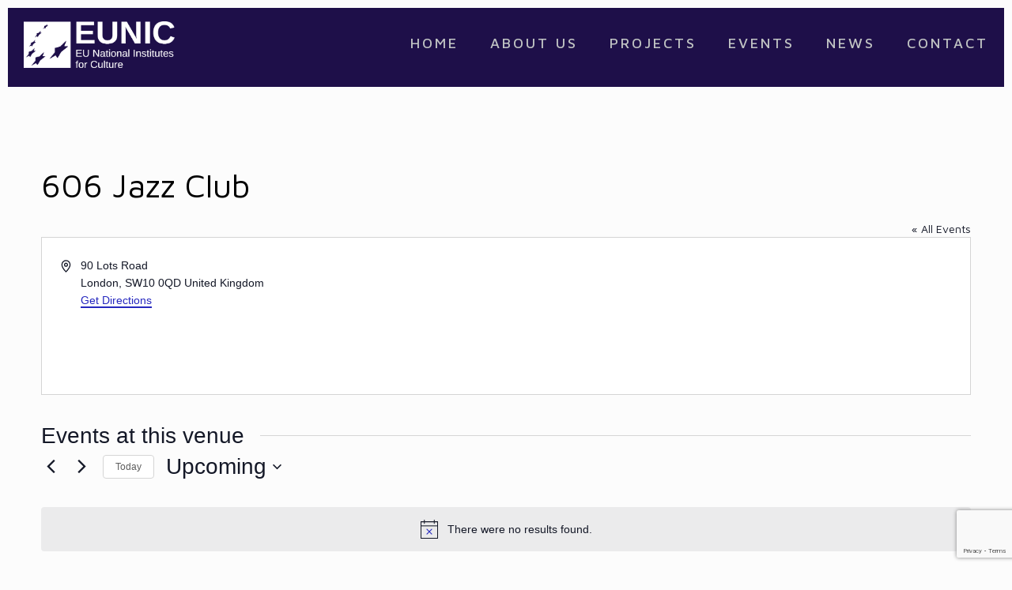

--- FILE ---
content_type: text/html; charset=utf-8
request_url: https://www.google.com/recaptcha/api2/anchor?ar=1&k=6Lf2GAsqAAAAAJLWs3O5PzLnzt5ZReVeXLd0fmgG&co=aHR0cHM6Ly9ldW5pY2xvbmRvbi5vcmc6NDQz&hl=en&v=PoyoqOPhxBO7pBk68S4YbpHZ&size=invisible&anchor-ms=20000&execute-ms=30000&cb=676w3vhz1d24
body_size: 48741
content:
<!DOCTYPE HTML><html dir="ltr" lang="en"><head><meta http-equiv="Content-Type" content="text/html; charset=UTF-8">
<meta http-equiv="X-UA-Compatible" content="IE=edge">
<title>reCAPTCHA</title>
<style type="text/css">
/* cyrillic-ext */
@font-face {
  font-family: 'Roboto';
  font-style: normal;
  font-weight: 400;
  font-stretch: 100%;
  src: url(//fonts.gstatic.com/s/roboto/v48/KFO7CnqEu92Fr1ME7kSn66aGLdTylUAMa3GUBHMdazTgWw.woff2) format('woff2');
  unicode-range: U+0460-052F, U+1C80-1C8A, U+20B4, U+2DE0-2DFF, U+A640-A69F, U+FE2E-FE2F;
}
/* cyrillic */
@font-face {
  font-family: 'Roboto';
  font-style: normal;
  font-weight: 400;
  font-stretch: 100%;
  src: url(//fonts.gstatic.com/s/roboto/v48/KFO7CnqEu92Fr1ME7kSn66aGLdTylUAMa3iUBHMdazTgWw.woff2) format('woff2');
  unicode-range: U+0301, U+0400-045F, U+0490-0491, U+04B0-04B1, U+2116;
}
/* greek-ext */
@font-face {
  font-family: 'Roboto';
  font-style: normal;
  font-weight: 400;
  font-stretch: 100%;
  src: url(//fonts.gstatic.com/s/roboto/v48/KFO7CnqEu92Fr1ME7kSn66aGLdTylUAMa3CUBHMdazTgWw.woff2) format('woff2');
  unicode-range: U+1F00-1FFF;
}
/* greek */
@font-face {
  font-family: 'Roboto';
  font-style: normal;
  font-weight: 400;
  font-stretch: 100%;
  src: url(//fonts.gstatic.com/s/roboto/v48/KFO7CnqEu92Fr1ME7kSn66aGLdTylUAMa3-UBHMdazTgWw.woff2) format('woff2');
  unicode-range: U+0370-0377, U+037A-037F, U+0384-038A, U+038C, U+038E-03A1, U+03A3-03FF;
}
/* math */
@font-face {
  font-family: 'Roboto';
  font-style: normal;
  font-weight: 400;
  font-stretch: 100%;
  src: url(//fonts.gstatic.com/s/roboto/v48/KFO7CnqEu92Fr1ME7kSn66aGLdTylUAMawCUBHMdazTgWw.woff2) format('woff2');
  unicode-range: U+0302-0303, U+0305, U+0307-0308, U+0310, U+0312, U+0315, U+031A, U+0326-0327, U+032C, U+032F-0330, U+0332-0333, U+0338, U+033A, U+0346, U+034D, U+0391-03A1, U+03A3-03A9, U+03B1-03C9, U+03D1, U+03D5-03D6, U+03F0-03F1, U+03F4-03F5, U+2016-2017, U+2034-2038, U+203C, U+2040, U+2043, U+2047, U+2050, U+2057, U+205F, U+2070-2071, U+2074-208E, U+2090-209C, U+20D0-20DC, U+20E1, U+20E5-20EF, U+2100-2112, U+2114-2115, U+2117-2121, U+2123-214F, U+2190, U+2192, U+2194-21AE, U+21B0-21E5, U+21F1-21F2, U+21F4-2211, U+2213-2214, U+2216-22FF, U+2308-230B, U+2310, U+2319, U+231C-2321, U+2336-237A, U+237C, U+2395, U+239B-23B7, U+23D0, U+23DC-23E1, U+2474-2475, U+25AF, U+25B3, U+25B7, U+25BD, U+25C1, U+25CA, U+25CC, U+25FB, U+266D-266F, U+27C0-27FF, U+2900-2AFF, U+2B0E-2B11, U+2B30-2B4C, U+2BFE, U+3030, U+FF5B, U+FF5D, U+1D400-1D7FF, U+1EE00-1EEFF;
}
/* symbols */
@font-face {
  font-family: 'Roboto';
  font-style: normal;
  font-weight: 400;
  font-stretch: 100%;
  src: url(//fonts.gstatic.com/s/roboto/v48/KFO7CnqEu92Fr1ME7kSn66aGLdTylUAMaxKUBHMdazTgWw.woff2) format('woff2');
  unicode-range: U+0001-000C, U+000E-001F, U+007F-009F, U+20DD-20E0, U+20E2-20E4, U+2150-218F, U+2190, U+2192, U+2194-2199, U+21AF, U+21E6-21F0, U+21F3, U+2218-2219, U+2299, U+22C4-22C6, U+2300-243F, U+2440-244A, U+2460-24FF, U+25A0-27BF, U+2800-28FF, U+2921-2922, U+2981, U+29BF, U+29EB, U+2B00-2BFF, U+4DC0-4DFF, U+FFF9-FFFB, U+10140-1018E, U+10190-1019C, U+101A0, U+101D0-101FD, U+102E0-102FB, U+10E60-10E7E, U+1D2C0-1D2D3, U+1D2E0-1D37F, U+1F000-1F0FF, U+1F100-1F1AD, U+1F1E6-1F1FF, U+1F30D-1F30F, U+1F315, U+1F31C, U+1F31E, U+1F320-1F32C, U+1F336, U+1F378, U+1F37D, U+1F382, U+1F393-1F39F, U+1F3A7-1F3A8, U+1F3AC-1F3AF, U+1F3C2, U+1F3C4-1F3C6, U+1F3CA-1F3CE, U+1F3D4-1F3E0, U+1F3ED, U+1F3F1-1F3F3, U+1F3F5-1F3F7, U+1F408, U+1F415, U+1F41F, U+1F426, U+1F43F, U+1F441-1F442, U+1F444, U+1F446-1F449, U+1F44C-1F44E, U+1F453, U+1F46A, U+1F47D, U+1F4A3, U+1F4B0, U+1F4B3, U+1F4B9, U+1F4BB, U+1F4BF, U+1F4C8-1F4CB, U+1F4D6, U+1F4DA, U+1F4DF, U+1F4E3-1F4E6, U+1F4EA-1F4ED, U+1F4F7, U+1F4F9-1F4FB, U+1F4FD-1F4FE, U+1F503, U+1F507-1F50B, U+1F50D, U+1F512-1F513, U+1F53E-1F54A, U+1F54F-1F5FA, U+1F610, U+1F650-1F67F, U+1F687, U+1F68D, U+1F691, U+1F694, U+1F698, U+1F6AD, U+1F6B2, U+1F6B9-1F6BA, U+1F6BC, U+1F6C6-1F6CF, U+1F6D3-1F6D7, U+1F6E0-1F6EA, U+1F6F0-1F6F3, U+1F6F7-1F6FC, U+1F700-1F7FF, U+1F800-1F80B, U+1F810-1F847, U+1F850-1F859, U+1F860-1F887, U+1F890-1F8AD, U+1F8B0-1F8BB, U+1F8C0-1F8C1, U+1F900-1F90B, U+1F93B, U+1F946, U+1F984, U+1F996, U+1F9E9, U+1FA00-1FA6F, U+1FA70-1FA7C, U+1FA80-1FA89, U+1FA8F-1FAC6, U+1FACE-1FADC, U+1FADF-1FAE9, U+1FAF0-1FAF8, U+1FB00-1FBFF;
}
/* vietnamese */
@font-face {
  font-family: 'Roboto';
  font-style: normal;
  font-weight: 400;
  font-stretch: 100%;
  src: url(//fonts.gstatic.com/s/roboto/v48/KFO7CnqEu92Fr1ME7kSn66aGLdTylUAMa3OUBHMdazTgWw.woff2) format('woff2');
  unicode-range: U+0102-0103, U+0110-0111, U+0128-0129, U+0168-0169, U+01A0-01A1, U+01AF-01B0, U+0300-0301, U+0303-0304, U+0308-0309, U+0323, U+0329, U+1EA0-1EF9, U+20AB;
}
/* latin-ext */
@font-face {
  font-family: 'Roboto';
  font-style: normal;
  font-weight: 400;
  font-stretch: 100%;
  src: url(//fonts.gstatic.com/s/roboto/v48/KFO7CnqEu92Fr1ME7kSn66aGLdTylUAMa3KUBHMdazTgWw.woff2) format('woff2');
  unicode-range: U+0100-02BA, U+02BD-02C5, U+02C7-02CC, U+02CE-02D7, U+02DD-02FF, U+0304, U+0308, U+0329, U+1D00-1DBF, U+1E00-1E9F, U+1EF2-1EFF, U+2020, U+20A0-20AB, U+20AD-20C0, U+2113, U+2C60-2C7F, U+A720-A7FF;
}
/* latin */
@font-face {
  font-family: 'Roboto';
  font-style: normal;
  font-weight: 400;
  font-stretch: 100%;
  src: url(//fonts.gstatic.com/s/roboto/v48/KFO7CnqEu92Fr1ME7kSn66aGLdTylUAMa3yUBHMdazQ.woff2) format('woff2');
  unicode-range: U+0000-00FF, U+0131, U+0152-0153, U+02BB-02BC, U+02C6, U+02DA, U+02DC, U+0304, U+0308, U+0329, U+2000-206F, U+20AC, U+2122, U+2191, U+2193, U+2212, U+2215, U+FEFF, U+FFFD;
}
/* cyrillic-ext */
@font-face {
  font-family: 'Roboto';
  font-style: normal;
  font-weight: 500;
  font-stretch: 100%;
  src: url(//fonts.gstatic.com/s/roboto/v48/KFO7CnqEu92Fr1ME7kSn66aGLdTylUAMa3GUBHMdazTgWw.woff2) format('woff2');
  unicode-range: U+0460-052F, U+1C80-1C8A, U+20B4, U+2DE0-2DFF, U+A640-A69F, U+FE2E-FE2F;
}
/* cyrillic */
@font-face {
  font-family: 'Roboto';
  font-style: normal;
  font-weight: 500;
  font-stretch: 100%;
  src: url(//fonts.gstatic.com/s/roboto/v48/KFO7CnqEu92Fr1ME7kSn66aGLdTylUAMa3iUBHMdazTgWw.woff2) format('woff2');
  unicode-range: U+0301, U+0400-045F, U+0490-0491, U+04B0-04B1, U+2116;
}
/* greek-ext */
@font-face {
  font-family: 'Roboto';
  font-style: normal;
  font-weight: 500;
  font-stretch: 100%;
  src: url(//fonts.gstatic.com/s/roboto/v48/KFO7CnqEu92Fr1ME7kSn66aGLdTylUAMa3CUBHMdazTgWw.woff2) format('woff2');
  unicode-range: U+1F00-1FFF;
}
/* greek */
@font-face {
  font-family: 'Roboto';
  font-style: normal;
  font-weight: 500;
  font-stretch: 100%;
  src: url(//fonts.gstatic.com/s/roboto/v48/KFO7CnqEu92Fr1ME7kSn66aGLdTylUAMa3-UBHMdazTgWw.woff2) format('woff2');
  unicode-range: U+0370-0377, U+037A-037F, U+0384-038A, U+038C, U+038E-03A1, U+03A3-03FF;
}
/* math */
@font-face {
  font-family: 'Roboto';
  font-style: normal;
  font-weight: 500;
  font-stretch: 100%;
  src: url(//fonts.gstatic.com/s/roboto/v48/KFO7CnqEu92Fr1ME7kSn66aGLdTylUAMawCUBHMdazTgWw.woff2) format('woff2');
  unicode-range: U+0302-0303, U+0305, U+0307-0308, U+0310, U+0312, U+0315, U+031A, U+0326-0327, U+032C, U+032F-0330, U+0332-0333, U+0338, U+033A, U+0346, U+034D, U+0391-03A1, U+03A3-03A9, U+03B1-03C9, U+03D1, U+03D5-03D6, U+03F0-03F1, U+03F4-03F5, U+2016-2017, U+2034-2038, U+203C, U+2040, U+2043, U+2047, U+2050, U+2057, U+205F, U+2070-2071, U+2074-208E, U+2090-209C, U+20D0-20DC, U+20E1, U+20E5-20EF, U+2100-2112, U+2114-2115, U+2117-2121, U+2123-214F, U+2190, U+2192, U+2194-21AE, U+21B0-21E5, U+21F1-21F2, U+21F4-2211, U+2213-2214, U+2216-22FF, U+2308-230B, U+2310, U+2319, U+231C-2321, U+2336-237A, U+237C, U+2395, U+239B-23B7, U+23D0, U+23DC-23E1, U+2474-2475, U+25AF, U+25B3, U+25B7, U+25BD, U+25C1, U+25CA, U+25CC, U+25FB, U+266D-266F, U+27C0-27FF, U+2900-2AFF, U+2B0E-2B11, U+2B30-2B4C, U+2BFE, U+3030, U+FF5B, U+FF5D, U+1D400-1D7FF, U+1EE00-1EEFF;
}
/* symbols */
@font-face {
  font-family: 'Roboto';
  font-style: normal;
  font-weight: 500;
  font-stretch: 100%;
  src: url(//fonts.gstatic.com/s/roboto/v48/KFO7CnqEu92Fr1ME7kSn66aGLdTylUAMaxKUBHMdazTgWw.woff2) format('woff2');
  unicode-range: U+0001-000C, U+000E-001F, U+007F-009F, U+20DD-20E0, U+20E2-20E4, U+2150-218F, U+2190, U+2192, U+2194-2199, U+21AF, U+21E6-21F0, U+21F3, U+2218-2219, U+2299, U+22C4-22C6, U+2300-243F, U+2440-244A, U+2460-24FF, U+25A0-27BF, U+2800-28FF, U+2921-2922, U+2981, U+29BF, U+29EB, U+2B00-2BFF, U+4DC0-4DFF, U+FFF9-FFFB, U+10140-1018E, U+10190-1019C, U+101A0, U+101D0-101FD, U+102E0-102FB, U+10E60-10E7E, U+1D2C0-1D2D3, U+1D2E0-1D37F, U+1F000-1F0FF, U+1F100-1F1AD, U+1F1E6-1F1FF, U+1F30D-1F30F, U+1F315, U+1F31C, U+1F31E, U+1F320-1F32C, U+1F336, U+1F378, U+1F37D, U+1F382, U+1F393-1F39F, U+1F3A7-1F3A8, U+1F3AC-1F3AF, U+1F3C2, U+1F3C4-1F3C6, U+1F3CA-1F3CE, U+1F3D4-1F3E0, U+1F3ED, U+1F3F1-1F3F3, U+1F3F5-1F3F7, U+1F408, U+1F415, U+1F41F, U+1F426, U+1F43F, U+1F441-1F442, U+1F444, U+1F446-1F449, U+1F44C-1F44E, U+1F453, U+1F46A, U+1F47D, U+1F4A3, U+1F4B0, U+1F4B3, U+1F4B9, U+1F4BB, U+1F4BF, U+1F4C8-1F4CB, U+1F4D6, U+1F4DA, U+1F4DF, U+1F4E3-1F4E6, U+1F4EA-1F4ED, U+1F4F7, U+1F4F9-1F4FB, U+1F4FD-1F4FE, U+1F503, U+1F507-1F50B, U+1F50D, U+1F512-1F513, U+1F53E-1F54A, U+1F54F-1F5FA, U+1F610, U+1F650-1F67F, U+1F687, U+1F68D, U+1F691, U+1F694, U+1F698, U+1F6AD, U+1F6B2, U+1F6B9-1F6BA, U+1F6BC, U+1F6C6-1F6CF, U+1F6D3-1F6D7, U+1F6E0-1F6EA, U+1F6F0-1F6F3, U+1F6F7-1F6FC, U+1F700-1F7FF, U+1F800-1F80B, U+1F810-1F847, U+1F850-1F859, U+1F860-1F887, U+1F890-1F8AD, U+1F8B0-1F8BB, U+1F8C0-1F8C1, U+1F900-1F90B, U+1F93B, U+1F946, U+1F984, U+1F996, U+1F9E9, U+1FA00-1FA6F, U+1FA70-1FA7C, U+1FA80-1FA89, U+1FA8F-1FAC6, U+1FACE-1FADC, U+1FADF-1FAE9, U+1FAF0-1FAF8, U+1FB00-1FBFF;
}
/* vietnamese */
@font-face {
  font-family: 'Roboto';
  font-style: normal;
  font-weight: 500;
  font-stretch: 100%;
  src: url(//fonts.gstatic.com/s/roboto/v48/KFO7CnqEu92Fr1ME7kSn66aGLdTylUAMa3OUBHMdazTgWw.woff2) format('woff2');
  unicode-range: U+0102-0103, U+0110-0111, U+0128-0129, U+0168-0169, U+01A0-01A1, U+01AF-01B0, U+0300-0301, U+0303-0304, U+0308-0309, U+0323, U+0329, U+1EA0-1EF9, U+20AB;
}
/* latin-ext */
@font-face {
  font-family: 'Roboto';
  font-style: normal;
  font-weight: 500;
  font-stretch: 100%;
  src: url(//fonts.gstatic.com/s/roboto/v48/KFO7CnqEu92Fr1ME7kSn66aGLdTylUAMa3KUBHMdazTgWw.woff2) format('woff2');
  unicode-range: U+0100-02BA, U+02BD-02C5, U+02C7-02CC, U+02CE-02D7, U+02DD-02FF, U+0304, U+0308, U+0329, U+1D00-1DBF, U+1E00-1E9F, U+1EF2-1EFF, U+2020, U+20A0-20AB, U+20AD-20C0, U+2113, U+2C60-2C7F, U+A720-A7FF;
}
/* latin */
@font-face {
  font-family: 'Roboto';
  font-style: normal;
  font-weight: 500;
  font-stretch: 100%;
  src: url(//fonts.gstatic.com/s/roboto/v48/KFO7CnqEu92Fr1ME7kSn66aGLdTylUAMa3yUBHMdazQ.woff2) format('woff2');
  unicode-range: U+0000-00FF, U+0131, U+0152-0153, U+02BB-02BC, U+02C6, U+02DA, U+02DC, U+0304, U+0308, U+0329, U+2000-206F, U+20AC, U+2122, U+2191, U+2193, U+2212, U+2215, U+FEFF, U+FFFD;
}
/* cyrillic-ext */
@font-face {
  font-family: 'Roboto';
  font-style: normal;
  font-weight: 900;
  font-stretch: 100%;
  src: url(//fonts.gstatic.com/s/roboto/v48/KFO7CnqEu92Fr1ME7kSn66aGLdTylUAMa3GUBHMdazTgWw.woff2) format('woff2');
  unicode-range: U+0460-052F, U+1C80-1C8A, U+20B4, U+2DE0-2DFF, U+A640-A69F, U+FE2E-FE2F;
}
/* cyrillic */
@font-face {
  font-family: 'Roboto';
  font-style: normal;
  font-weight: 900;
  font-stretch: 100%;
  src: url(//fonts.gstatic.com/s/roboto/v48/KFO7CnqEu92Fr1ME7kSn66aGLdTylUAMa3iUBHMdazTgWw.woff2) format('woff2');
  unicode-range: U+0301, U+0400-045F, U+0490-0491, U+04B0-04B1, U+2116;
}
/* greek-ext */
@font-face {
  font-family: 'Roboto';
  font-style: normal;
  font-weight: 900;
  font-stretch: 100%;
  src: url(//fonts.gstatic.com/s/roboto/v48/KFO7CnqEu92Fr1ME7kSn66aGLdTylUAMa3CUBHMdazTgWw.woff2) format('woff2');
  unicode-range: U+1F00-1FFF;
}
/* greek */
@font-face {
  font-family: 'Roboto';
  font-style: normal;
  font-weight: 900;
  font-stretch: 100%;
  src: url(//fonts.gstatic.com/s/roboto/v48/KFO7CnqEu92Fr1ME7kSn66aGLdTylUAMa3-UBHMdazTgWw.woff2) format('woff2');
  unicode-range: U+0370-0377, U+037A-037F, U+0384-038A, U+038C, U+038E-03A1, U+03A3-03FF;
}
/* math */
@font-face {
  font-family: 'Roboto';
  font-style: normal;
  font-weight: 900;
  font-stretch: 100%;
  src: url(//fonts.gstatic.com/s/roboto/v48/KFO7CnqEu92Fr1ME7kSn66aGLdTylUAMawCUBHMdazTgWw.woff2) format('woff2');
  unicode-range: U+0302-0303, U+0305, U+0307-0308, U+0310, U+0312, U+0315, U+031A, U+0326-0327, U+032C, U+032F-0330, U+0332-0333, U+0338, U+033A, U+0346, U+034D, U+0391-03A1, U+03A3-03A9, U+03B1-03C9, U+03D1, U+03D5-03D6, U+03F0-03F1, U+03F4-03F5, U+2016-2017, U+2034-2038, U+203C, U+2040, U+2043, U+2047, U+2050, U+2057, U+205F, U+2070-2071, U+2074-208E, U+2090-209C, U+20D0-20DC, U+20E1, U+20E5-20EF, U+2100-2112, U+2114-2115, U+2117-2121, U+2123-214F, U+2190, U+2192, U+2194-21AE, U+21B0-21E5, U+21F1-21F2, U+21F4-2211, U+2213-2214, U+2216-22FF, U+2308-230B, U+2310, U+2319, U+231C-2321, U+2336-237A, U+237C, U+2395, U+239B-23B7, U+23D0, U+23DC-23E1, U+2474-2475, U+25AF, U+25B3, U+25B7, U+25BD, U+25C1, U+25CA, U+25CC, U+25FB, U+266D-266F, U+27C0-27FF, U+2900-2AFF, U+2B0E-2B11, U+2B30-2B4C, U+2BFE, U+3030, U+FF5B, U+FF5D, U+1D400-1D7FF, U+1EE00-1EEFF;
}
/* symbols */
@font-face {
  font-family: 'Roboto';
  font-style: normal;
  font-weight: 900;
  font-stretch: 100%;
  src: url(//fonts.gstatic.com/s/roboto/v48/KFO7CnqEu92Fr1ME7kSn66aGLdTylUAMaxKUBHMdazTgWw.woff2) format('woff2');
  unicode-range: U+0001-000C, U+000E-001F, U+007F-009F, U+20DD-20E0, U+20E2-20E4, U+2150-218F, U+2190, U+2192, U+2194-2199, U+21AF, U+21E6-21F0, U+21F3, U+2218-2219, U+2299, U+22C4-22C6, U+2300-243F, U+2440-244A, U+2460-24FF, U+25A0-27BF, U+2800-28FF, U+2921-2922, U+2981, U+29BF, U+29EB, U+2B00-2BFF, U+4DC0-4DFF, U+FFF9-FFFB, U+10140-1018E, U+10190-1019C, U+101A0, U+101D0-101FD, U+102E0-102FB, U+10E60-10E7E, U+1D2C0-1D2D3, U+1D2E0-1D37F, U+1F000-1F0FF, U+1F100-1F1AD, U+1F1E6-1F1FF, U+1F30D-1F30F, U+1F315, U+1F31C, U+1F31E, U+1F320-1F32C, U+1F336, U+1F378, U+1F37D, U+1F382, U+1F393-1F39F, U+1F3A7-1F3A8, U+1F3AC-1F3AF, U+1F3C2, U+1F3C4-1F3C6, U+1F3CA-1F3CE, U+1F3D4-1F3E0, U+1F3ED, U+1F3F1-1F3F3, U+1F3F5-1F3F7, U+1F408, U+1F415, U+1F41F, U+1F426, U+1F43F, U+1F441-1F442, U+1F444, U+1F446-1F449, U+1F44C-1F44E, U+1F453, U+1F46A, U+1F47D, U+1F4A3, U+1F4B0, U+1F4B3, U+1F4B9, U+1F4BB, U+1F4BF, U+1F4C8-1F4CB, U+1F4D6, U+1F4DA, U+1F4DF, U+1F4E3-1F4E6, U+1F4EA-1F4ED, U+1F4F7, U+1F4F9-1F4FB, U+1F4FD-1F4FE, U+1F503, U+1F507-1F50B, U+1F50D, U+1F512-1F513, U+1F53E-1F54A, U+1F54F-1F5FA, U+1F610, U+1F650-1F67F, U+1F687, U+1F68D, U+1F691, U+1F694, U+1F698, U+1F6AD, U+1F6B2, U+1F6B9-1F6BA, U+1F6BC, U+1F6C6-1F6CF, U+1F6D3-1F6D7, U+1F6E0-1F6EA, U+1F6F0-1F6F3, U+1F6F7-1F6FC, U+1F700-1F7FF, U+1F800-1F80B, U+1F810-1F847, U+1F850-1F859, U+1F860-1F887, U+1F890-1F8AD, U+1F8B0-1F8BB, U+1F8C0-1F8C1, U+1F900-1F90B, U+1F93B, U+1F946, U+1F984, U+1F996, U+1F9E9, U+1FA00-1FA6F, U+1FA70-1FA7C, U+1FA80-1FA89, U+1FA8F-1FAC6, U+1FACE-1FADC, U+1FADF-1FAE9, U+1FAF0-1FAF8, U+1FB00-1FBFF;
}
/* vietnamese */
@font-face {
  font-family: 'Roboto';
  font-style: normal;
  font-weight: 900;
  font-stretch: 100%;
  src: url(//fonts.gstatic.com/s/roboto/v48/KFO7CnqEu92Fr1ME7kSn66aGLdTylUAMa3OUBHMdazTgWw.woff2) format('woff2');
  unicode-range: U+0102-0103, U+0110-0111, U+0128-0129, U+0168-0169, U+01A0-01A1, U+01AF-01B0, U+0300-0301, U+0303-0304, U+0308-0309, U+0323, U+0329, U+1EA0-1EF9, U+20AB;
}
/* latin-ext */
@font-face {
  font-family: 'Roboto';
  font-style: normal;
  font-weight: 900;
  font-stretch: 100%;
  src: url(//fonts.gstatic.com/s/roboto/v48/KFO7CnqEu92Fr1ME7kSn66aGLdTylUAMa3KUBHMdazTgWw.woff2) format('woff2');
  unicode-range: U+0100-02BA, U+02BD-02C5, U+02C7-02CC, U+02CE-02D7, U+02DD-02FF, U+0304, U+0308, U+0329, U+1D00-1DBF, U+1E00-1E9F, U+1EF2-1EFF, U+2020, U+20A0-20AB, U+20AD-20C0, U+2113, U+2C60-2C7F, U+A720-A7FF;
}
/* latin */
@font-face {
  font-family: 'Roboto';
  font-style: normal;
  font-weight: 900;
  font-stretch: 100%;
  src: url(//fonts.gstatic.com/s/roboto/v48/KFO7CnqEu92Fr1ME7kSn66aGLdTylUAMa3yUBHMdazQ.woff2) format('woff2');
  unicode-range: U+0000-00FF, U+0131, U+0152-0153, U+02BB-02BC, U+02C6, U+02DA, U+02DC, U+0304, U+0308, U+0329, U+2000-206F, U+20AC, U+2122, U+2191, U+2193, U+2212, U+2215, U+FEFF, U+FFFD;
}

</style>
<link rel="stylesheet" type="text/css" href="https://www.gstatic.com/recaptcha/releases/PoyoqOPhxBO7pBk68S4YbpHZ/styles__ltr.css">
<script nonce="TUnPihq5sCpf-7dAPr9eOw" type="text/javascript">window['__recaptcha_api'] = 'https://www.google.com/recaptcha/api2/';</script>
<script type="text/javascript" src="https://www.gstatic.com/recaptcha/releases/PoyoqOPhxBO7pBk68S4YbpHZ/recaptcha__en.js" nonce="TUnPihq5sCpf-7dAPr9eOw">
      
    </script></head>
<body><div id="rc-anchor-alert" class="rc-anchor-alert"></div>
<input type="hidden" id="recaptcha-token" value="[base64]">
<script type="text/javascript" nonce="TUnPihq5sCpf-7dAPr9eOw">
      recaptcha.anchor.Main.init("[\x22ainput\x22,[\x22bgdata\x22,\x22\x22,\[base64]/[base64]/bmV3IFpbdF0obVswXSk6Sz09Mj9uZXcgWlt0XShtWzBdLG1bMV0pOks9PTM/bmV3IFpbdF0obVswXSxtWzFdLG1bMl0pOks9PTQ/[base64]/[base64]/[base64]/[base64]/[base64]/[base64]/[base64]/[base64]/[base64]/[base64]/[base64]/[base64]/[base64]/[base64]\\u003d\\u003d\x22,\[base64]\\u003d\x22,\x22w7svw4BVDcOuGirDo3fDhMOmw6EDw50Vw5ACw4ofeyxFA8KUCMKbwpUiMF7DpxTDicOVQ0c1EsK+PHZmw4sUw7vDicOqw7DCucK0BMKxTsOKX1PDvcK2J8Klw6LCncOSDcOfwqXCl2HDg2/DrTzDgCo5BsKYB8O1XhfDgcKLLFwbw4zCtxTCjmkAwpXDvMKcw4Qawq3CuMO1KcKKNMK+AsOGwrMhAT7CqUJXYg7CnMOsahEnL8KDwos0wrMlQcOYw6BXw71ywpJTVcOHK8K8w7NtRTZuw699woHCucOXYcOjZRbCtMOUw5daw7/DjcKPVsOtw5PDq8OKwp4+w77ClcO/BEXDjkYzwqPDusOtZ2JEWcOYC0LDscKewqhxw7vDjMOTwqAGwqTDtH5Sw7FgwpwFwqsaVj7CiWnClnDClFzCqMOydELCj09RbsKIeCPCjsO8w4oJDDxbYXllPMOUw7DCisOsLnjDkj4PGksMYHLCkSNLUiAFXQUse8KUPnrDncO3IMKWwp/DjcKsT08+RQjCjsOYdcKaw5/Dtk3DnmnDpcOfwrLCtz9YIsKJwqfCggDCoHfCqsKIwqLDmsOKUHNrMHjDiEUbUi9EI8OCworCq3hGU1ZzaRvCvcKcRcOpfMOWA8KcP8Ojwo56KgXDssO0HVTDgMKvw5gCOsOvw5d4wrnCjHdKwojDkFU4OMO+bsOdQsOgWlfCjG/Dpytnwq/DuR/CmnUyFWTDu8K2OcOkSy/DrFtqKcKVwqJsMgnCkwZLw5pHw5rCncO5wqNDXWzCviXCvSgww63Dkj0bwpXDm19Zwo/CjUlAw5jCnCshwpYXw5c0wp0Lw51/w4YhIcK3wpjDv0XCt8OAI8KER8KywrzCgRx7SSEnWcKDw4TCv8OGHMKGwrVywoARCRJaworCp3QAw7fCtQZcw7vClntLw5EFw7TDlgUEwq0Zw6TCscKXbnzDtRZPacOITcKLwo3ClMOcdgsNHMOhw67CvQnDlcKaw5rDtsO7d8K/BS0Uewgfw47Cm194w4/[base64]/DrFs2YcO5woTCmkJoSkkjwpXCmyp5w4dAaEnDoBLCp28bLcKIw4/Dn8K5w54dHFTDhMOww5nCucOJN8O/[base64]/[base64]/[base64]/ChsKVw5rCiQp5CsOFw5kzdR3CrMKNB3YzwpMQHMOJTD1hV8OlwoN2B8Ozw4DDgWHCtMKgwpoIw557IMKAw6MNb38SQBh3w6YXUS/DulQrw5jDmsKJfl8DR8KbPMKKFSBEwqzCinJ1ZgZHJ8Knwo/DtCgSwqRRw6pFMW7DsHrCmMK1EsKMwrjDs8OXwr3Dm8OtCzPCn8KfdhnCr8OFwoJEwqfDsMKzwrBvZMOVwq92wq4SwrvDmlc3w4xDZMOXwqogEMOnw47Cg8O2w5YTwqbDvsO0csKxw61twovCogMNB8Obw6YLw4/Cg1PCtkrDiRoDwrN8T3jCuGXDgz48woTDgMORWAxUw6BkA2PCocODw6/[base64]/CpsO9YsKhwqXDt8OIw6zCksKKwppuw4M6wqIAw4PDtg/Crm7DtX/DnsKUw5PDqQNUwrcHS8KBO8KONcO4woDDncKNc8KmwrNbLHR2CcO5N8O0w54uwpRhJMKXwpALTit0wpRXHMKtwo8cw7DDh2E8RjPDu8OPwq/[base64]/DksKzw41owo8KYkLCnMOxwot8FcOfwrN8fMKSSMOSFsKzK3V+wpUqw4J3w6XDkDjCqi/Ck8Opwq3Cg8KHFcKiw6nCgTfDmcKeRsKESnErSBIwfsOCw57CoCZaw4zDnX/ChjHCrj12woHDl8KUw45uEix+w5fCukDDgcKvOUM+w5thYcKew5w9wqxxw7vDqWHDklB+w6E7wp0tw6HCnMOtwpXDscOdw6I/G8ORw53CpX3CmcO/aQ3Dpi/DqsOYQhvCn8K7OUnCoMOxw44sVSFFwo3CrHYST8ODa8OBwonCkxbCu8KTAMOkwrDDjil0WhLDghnCu8Knw6xPw7vCk8OMwr3CrB/[base64]/[base64]/DuAgSXhPCqF1nwrFJH8OYwpnCqwXDt8OKw7MrwrURwqVLwo8awrnDksOVw7vChsOsFsKuw6Fjw6LClAI4XcOTAMKvw7zDisKFwqnDusKLesK/w5PCu21uwoF+wol9YwjDr3LDtxkmXgIRw4lxAMOiFMKGw5cVFMKLD8KIYghDwq3CnMK/[base64]/chJgwpEJwp7DtT88RiTDnRrCo8OJwqnCtEVOIsKNNMO0wq3DpU7CnkfCjMKHOVElw7dTFmnDpsOIV8Ogw6jDrk3CvMKFw4EjQUR/[base64]/AMOUX2Nqw4/[base64]/w5MFXcKMw6PCkXkZw4obPjzDusKLw5p0w7bDv8K3Q8KZRQhYAANiTMO6w5rCh8K+Zzl/wqU1woDDtcOKw7MQw7HDkA0zw4HCvTvCrBbCrMO9w6NXwrTCn8Okw6xbw43Dm8OUw5TDhsO0UMOXM0/[base64]/DhcOrwqbDvz3DqhHDjcOSO8OEw4wVbkhxwqgeUB0kwoTDgsK3w4bDpcObwq3Dm8Kmw7xiO8OiwpjDlMOBwrRiRnbDhSUTNndmw5oQw6cawrfCo2jCpjhfI1bDssOiUVPCii7Dk8KrVDXCncKAw7fCicKlJEtaMWVUAsKzw5cQJgzChmBxw6zDmmBOwpFywpHDhMO/fMOJw5/Du8O2GijDlMK6H8Kqwpo5w7TDn8KqSH/CgTpBw53ClBRebsK3WBoww6LCkcKrw5nDlsKVX3/DuS54DsOBJ8OpN8Oyw6E/IBXDhMKPw5jDvcOOw4bDicKlw4dcCsK6wrzCgsOsJzHDpsOWO8OiwrFiwonCksORwplbLcKsS8Kjw6xTwpPCvsKWOX7DoMKdwqXDk08rw5Q9WcOkw6dKUVPCncKxMkUawpfCtUY9wq/DqA7DijXDkBvDrQJswozCuMKbwrvCssKBwoAIbcKzfcObYMOCHmXDtMOkIQpUw5fDqz9Hw7k/[base64]/DhMKPw7XCr8KKHMKcYRUsZkfDmsKhw6UXHcKdw7HDj0HCqMOEwpXCtMKwwrHDhcKhw6nDtsKHwodOwo9dwp/Cs8Ocf1TDo8OFGzQhwosrPjgRw4rDglLCl1PDsMO9w5QTQ3nCtR9rw5TCskfCpMKhdMKmQcKqfRvCmMKITm/Dql4pa8KeU8OjwqEsw4ZPbSR4wpFuwq89VcOwEsKmwpRYIsO9w5jDusKOIxBuw41qw7LDtQB5w4/DusKtEirCn8OGw40iMcOdEcKhw4nDocOWAcOuZXJKwpgYI8OVOsKaw4fDhiJBwqp1PRJZwqLDi8K/A8O6wrogw6rDrcO/wqfCuiZAE8OqWcOZBiLDpkHCrMOFw7rDq8KCwrHDicO/I35fw6hyRDFoZcOnfz3CtsO4VMOwU8KLw6HCslXDiR00wpd6w4Jiwp/Dt2lZTsOTwqTClQ9Fw716KMK0wrPCv8Kkw6hVG8K7OgBLwrrDp8KZf8Kyc8KKGcKdwo0uw6bDtHY+w75LDxQSw7jDtMOowrXCl2tbZsOZw6bDscKbSsOTE8OCc2skw6Jpw7bClcK0w6rDgMOsIcOQwpVdwrggScO5w57CqQ5FbsOwPcO1wrVGNG3Djn/DjHvDqkjDisKVw7Vew6nDgcOaw51vHDvCj3jDpRdPwo4JIU/DjQvCmMKnw7ImJngEw6XCiMKCw4rCgMKBLCcqwpQhwqoCJHtNdsK2CBjDtsOgw4DCucKBw4HDn8OawqnDpQTCnsOqSCbCiAosM0lpwqLDu8OaBcKgKMO/[base64]/CisOswoACFVnCkTdBwr44woE6EMO0Q8OgwoIOw55aw5FVwptCYGnDkyjCmAPDvVh/w5bDtMK0TcOQw6XDnMKIwqXDo8KVwpnDssKTw73Ds8OASWVWaWpTwqLCjjhOWsKlAsOMAsKcwrMRwovCpwRSwq8AwqFUwopySWM3wpIiaXN1OMK9OsO0EEABw4/DoMO+w5vDkjA8L8OIcibChsOiP8KhAk3CvsOQwqg4GsOlEMKowrgkMMOWccKOwrcDw5ZFwrHDscOlwp7Cii/DqcKCw7tJD8KuEMKNfcKTZ2vDscOATgdsLAhDw61cwqvDhcOQwq8ww6bCkzQEw7fCn8OewqzDr8O2wrnCmsKiHcKkC8KqZ0EjTsO1JMKaSsKIw6oowqJfZCINW8KYw5EVXcOMw7jDs8O8w5kCMBvCgsOMKMOHwrHDs2vDtG8Lwo0QwqVrw7AZFMOcZcKaw4Q4XE/Dn3nCnVjCsMOIcyNAZz9Ew7XDhQdGBcKDw45WwohEwqLDtkXCsMO6csKyb8KzCcOmwoEIwoANVGQDM1l9woAVw7sEw7I6bwTDgMKoaMO+w69iwozCm8KVw7XCr0RkwpPChMKbAMKawo/Cv8KXJHTCrXLDncKMwp7DgMKcRcOVP3vCpsKowo/[base64]/KMKGwrrDoBzChSIQYkYbw7XDssOQMBTCpsKKFW3DqMKWZgHChCjDnHLDtgHDo8Kvw4E8w4HCslR/eDvDg8OdXsKAwp5NMG/CjsK/[base64]/O8KFwp5FcF/Ch8KfJ8KdZ8KrJlMdwotfw6wkQMOgwqPCmsOlwr0iLcKeaxQ8w4sUw67CgX3DtMKGw60LwqfDjMK9McK6RcK2Sw5cwoINNmzDv8KVH0Rtw7PCuMKHUsOsOQ7Ci1vCojczccO1bMO/ScK9D8KKecKSJMK6w5TDkSDDpG3ChcKXZ3jDvmrDv8KsIsK+wp3DqMKFw41ewrbDvj4QIVjCjMK9w6DDkQ/DvsK6wrwfCsOEU8OrE8OWwqY0wofDpTbDrlbCjy7Dm1rDij3DgMOVwpR9w7TCv8OKwphjwpRNw7g5w5wEwqTDvcKVcknDuxrCmX3DnMOcdcK8WMKbMsKbWcO6X8OZMgZFHz/CsMKjTMOFwo83aEMDAsO0woZvIMOoIsOFEMKmwrfDgMOfwrkVT8OkOR/CqzDDmE7Cv2HCvWxcwo8IGXEBT8Kiw7rDqX3Dni8Jw4/CiX7DucO1VcOHwqNxw5/[base64]/CpWbDgsO3MwRlwpLDsMO1w7FKewNfwr3Cq3fDhsKPITTCo8KEw4vCucKCwpbDnsKlwq40wpTCo0XDhhrColvDtcKRNhfDlcO5BcOxbsOPH1VNw7LCsFzDgiMKw53DiMOWwp9Wd8KIeCxXIMOsw4Z0wpvCtsOSWMKjbhY/woPDm3jDvHIJMSXDsMO4wohHw7RLwq3CjlnCncOhbcOiwr09csOfMcK2w5nCv2plI8OwRlrDoC3Duy0SZMOTw7PDr0tyK8K7wq1wdcOvWhzDo8KILMO5E8O8HRvDvcKkUcOoRk4gbDLCg8K/HsKEwolJOzVxwpQzBcKFwr7DisK1MMOHwqx1UX3DlEzCoXlbAsKOD8O9wpbCszXDtMOXF8KaWlHChcOxP0caWjbCoS/[base64]/CtMKbdHLDhg4gwr/[base64]/[base64]/Djyp+w7B6NjAUw5bDp8Kkw7jCisKdRnbDq2XCkMKZQwAyAmTDh8KDO8KGUQs0MQQzEUzDucOUK3oPE199wqbDogDCuMKLw4tFw7/[base64]/DrcOBPcKxOwHDq8KUYksya3RZdsOWOAM6w65WfcKFwrxZw57CslAMwr3CpsKlw7LDiMOHOsKudhw8HBN1diDDvcK/OEF1C8K7cULCtcKSw7LDsUcTw6PCn8OCRyEbwqkfKMKhIcKbRTjCqMKZwqEDJUfDh8O6LMK/w50lwp/DsT/[base64]/Do8KFw5bDusOqCcKkPcKUP8KjW8K9PV9Xw5cCQmk8woLCu8KSDDHDscOgKsOswow2wpcEd8OywrzDhcKXJMO5GA/DtMK3PQxBZxXCp1oww5QcwrXDisK3YsKfSMKPwpUHwoYrWUhCLSDDmcOPwqPDsMKLf0hmIMO1GHtRw5t/RlBeGcORWcOOIRXCoDXCiit9w63CuXHDkyPCs2MqwplTdW4pDMK8D8KVOyh7DTpeF8K7wo3DjR3DosOiw6LDsHLChsKawpYKAVTCvsKQFMKtfkZuw444wqvCscKew4rCisKYw6ZPfMOlw7xHXcO8PmRJQ0LCjCzCrRTDqcKtwqTCisKjwqHCgBhMEMKiRC/[base64]/[base64]/DvTDDk8OSw4kBwpBQw4nDvknCnMOSwpPDusOKfSMtw53CiGPCj8OBcSvDp8OVEMK4wq/CgjrCjcO5E8Owf0PDs24KwofCocKXasOowoDDqcOHwoLDrTszw6zCsWcLwpdYwolIwqrCrcKoDj/DrQtgTXtUO2ZzbsOVwpUzW8O0w5ZMwrTDp8K/EcKJwqwrPXo3w7pGZjVnw7BvLMOQKRQ1wpvDuMKdwo4fXsOCXsO4w7/[base64]/wpxEwp/CgcOLYMKFCsK7eRJIwrPDvnEMF8OJw4LCkMK2dcKywo/DhcKKXHc8NcKGMcOcwrHDoirDjMKrUmjCvMO5aA/DrcOtcR08wrJ+wqMYwrjCnAvDtMO/wo8TecOJJ8OuPsKMHsOeQsObRcKNJ8KowrUywqcUwrw+wq90WcKlf2jClsK2OzJ8bRorJMOjVcKmE8KBwohOTE7ClXfCrnvDtMK/w6tAHT7DisKJwoDDoMOiwrnCu8O0w5NfTsOADC4Aw4rCjcKoR1PDrWlob8KKKGrDpMOOwodkEsKAwqhnw57DgsKpFhNvw7DCv8KnGX03w4nDrw/DilLDjMOwJcO2bXY9woLDrijDgmXDjTZfwrBxPsOAw6jDkjtiwrt8w50CbcOOwrcwNx/[base64]/CnsOAXCjCh8OPVUzCnMOTWU8jPcOKScOwwq3CosKxwq3Dg3YTM0jDpMKswqBHwrjDmVjDpcKuw4bDkcOIwoBow5XDm8KSfAPDmTBQEjfDtyxZw59+NkrDmC7CosK1OSzDusKBwqo1BAhiKMKHBsKsw5XDscKxwqPCq0UcTkvCj8O+FcK8wotbO3/CjcKGwobDgTQZYTvCssOqY8KawrPCsy1PwrZAw5zCtcOvb8OSw47ChFrCtDgPw6jDgCtMwpDDq8OrwrjCj8OpR8OawpnCpHPCrVXCinR6w4TDiE3CssKIPEEDQsOnw6fDmyc/NB7DgsOoP8KawqbDgCnDv8OsacOFAWRDUMOZUMKhbScpcMKIC8KTwoPCrMKcwoXCpyhLw6pVw4vDisOOYsKzUsKeD8OmP8OgUcKZw5jDkVrDkULDhHFiJ8KjwobCv8ODwrjDi8K5fMOAwr7Cp0MjDSvCmDrDphprH8Kqw7bDiiTDs3BtS8Ogw75qwpVQcB/[base64]/CsMKhw4EDw4coZA1JwrjCpxXDmMKbw4R3wrF/R8OCFcKqwoc0w7gzwp7DmRXDtcKpMiNmwpHDhz/CvEbCqHfDnVTDvzHCvMOkwqpdK8OwU3lrf8KPScODFzVdLCfClHDDmMOCw7rDrypUw6hreX5hwpUewrhbwojCvE7Cr1d/w70IbH/[base64]/DpgYYH8OoC8KkwpfDpjrCnsOEwpzCmsKQw5g4JD7DhcOOJkp5YcK5w7c7w4AQwpfCukhmwrILwoPCgTVqViAyXHjCpsOdIsKZUAFQw4xkccKWwpMkX8Ozwosdw43CkCUOQsKsLF5OPcOcM2LCkm7CvcOhcSTDsxs+w61bUS8Hw47DixLCulFXEH43w7HDli1/wr1gwq98w7h7fsK7w6PDtmHDvcOew4PCssO6w5BSJsOKwrYxw44fwqYFYcOwfMOqw67Ds8O3w67DmUzCm8O5w5HDjcKmw6V6XkwMwqnCo0rDj8KNXiR+e8OZSgtWw4rDgMOuw5LDqBIHwrsGw6ozwr3DjMO/XmwWw5zDhcOpZMOTw5UfFy7CvMOKMS4Gw7dvT8Kqw7nDpwPClA/CtcKcGWvDjMKvw7TDoMO0dDHCl8OGw4dbbh3Dn8Ojw4kPwqbDk1FfdiTCgjTCmMKIKBjCgsKUJWJdIMOTB8ODIsOdwqUIw7LChRhPI8OPM8KvHsKKMcOpQx7CgFjCpEHDh8OTfcKJG8K0wqdpfMKGKMOEwrZ/[base64]/CkFE/w5nCjD/Dp1N9KSnDscOXw5/DrcK6wqIhw77DlgzCqsOVw7DCrz3CsxvCrMOIDhJuHsOVwppFwofDvENXw5hfwrVkbMKew6k2bSvChMKVw7FawqMQVcOkEMKuwpJAwrcAw4ACw6/ClQDDksOoVnzDkBhUw7bDvsOJw7RQJjjDlsKiw48uwopUZn3DhFwrw6fDinQIwp0sw53CmxLDqsKiSR4+w6sfwqc1dcONw5xCw4/Do8KsFjIGcVsaVSgCFSnDqsOIP3xpw5LDqcOKw63DjMOgw7Q5w7/CjcONw5/DnMOvImFsw55PXMKWw6HDkiLCv8OYw6xgw598QcOTCcOGeW3Dp8OWwrDDvU5pYCc/[base64]/U31EwrwnwrLDokkGcEbDjBnDgcK5MMKGwrPCoGZMXsOHwqRwccKAJQjCimkOEDIMAn3DqsOLw5fDk8KZwpDDrsOJdMOHAVoUwqfClUVRw4xsZ8KBOFbCocKNw4zCncO+w6nCr8OGKMOKXMOvw57DinTCpMOHwrEPfVYyw53Di8KOWcKKCMKEHsKiwoZhHF0/YgBaRWHDvwrDnVrCp8Kdw67ChmjDn8KJXMKgUcOIHDcowrUUPHELwo01wq/Cq8OewqZwVXLDpMO8wovCvm7DhcOJwoBhSMOwwp9uLcOOQR/[base64]/[base64]/DlMK1U8OZFAM9w7R2JlLCi8KBFMKfw6sOwpYMw7Q4wrfDlcKPwonDuWQVB1DDo8Oow6TDk8O0w7jDohBew41cwpvDuSXCiMOlXMOiwq3DncK/A8KzbVZuAcOdwonDuDXDpMO7XMKkw5FxwqU/wpjDgMK2wr/Ds3vCnMOgL8K2wrXDnMKJbsKew5URw6INw6RqPcKCwrtAwqIQbVDCi2DDtcONU8OMw7rDpU/CvDsFcHbDksO7w7jDp8KMwqrCtMO4wr7DhijCrko5wr9uw4rDgsKzwqTDo8OHworCk1DDm8ONM3BsbjMBw6PDujnDhsKhc8OjW8K7w5/CnsOMTcKPw6/CoHzCncO0bsOsYzXDvVQ0wqR8wodYFMOZw7/Ch08uwqlzSm1SwrTDiWTCkcKtB8O0w4DDiHkZUBvCmj5HZhXCvw55wqEAKcO9w7BvM8Kew4k3wqEjRsKhXsKuw6XDo8KowpQKOWrDjVHDiEYjQgIew4Mew5XCosKaw79vNsO5w6XCiSnDmx3DiV3CusKXwo9/w5bDm8OKZMOBasKcwqskwrwdDzXDr8OBwpPCo8KnMGrDhcKIwrfDpDc2w7M5w7Imwo9JDCtSw7/[base64]/DuMKXw6MndMKAw743wpw9w7vClmzCr1tRwq3CkMOyw6JFwqgEIcK+S8Kmw4HCniTCpXjDuVvDgcKGXsOSTcKtZMKrPMOsw71Kw4vCjcK2w6nChcOww4HDvsKXbiQyw4BbKsOpGj/Ch8KjQ0jDmmEheMK6DsKAWsKRw59dw6hXw4FSw5hhGWUsWBnCkEU+wrPDpMK+fADDmSzDqcOAw5ZKwqDDn3HDn8OrD8OIAkJUXcOxGsO2OD/[base64]/CgiUzBFFsdQEobTlLw6QWWcKsSsKZCwvDgGnCksKKw4k6Zx/Dvk5Hwp/CqsKXwpjDn8KAw7HDsMOVw6kqw7DCvSrCv8KPVsOLwq1Gw7p7w6tyLsOYe0/DlDRSw6jCrMOAZQPCvFxswoQKBMObw6DDhmrCp8KPM1jDhsKdAGXDjMOQFDPCqwXDt0gGZcKhw6IAw4vCkyXCl8Otw7/DssKCWMKewq1CwqDCs8OMwohcw5DCkMKBUcOWw4YgUcOdbiNFw67CvcKOwo8oH0XDrh3CsAZHJwN4w7DDhsO5woHCisOvCcK1w4PCiUg4KcO6wq4+woLCgcKRLRDCucKsw43CizQ0wrfChE9qwpIIJcKDw6oCWcKcYMK/ccOhHMKXwpjDuwrCssO0DEsQOG7DncODUcORIXsgWigMw5YOwrdvcsKew4I9dEtYMcOPY8Ozw57Dow3CssOPwrzDsSPDlyzCoMKzIMO+w4ZvUcKGd8KYQjzDr8OUwrTDi2JZwqPDocODfRrDv8Kkwq7CtBLDu8KIRXM+w69dJMOxwqkFw5PDsBbDris4W8K/woVyLcKxSXDCgghew4HCh8O1fsKlwoHCmg7DhcOQGyjCugrDssO6CMO9XMOlwrbDgMKnIsOIwpDCh8K2w7PCrRrDtMK3V0FOSlvCjU49wo5PwqQUw6/Cgn8UAcKZf8OpL8ObwokmY8OkwrTDosKHLhvDr8KTw4UZDcK0J0sHwqRkG8O6ZjcESH8Aw7plb2lHV8OrTsOvDcOdwoDDocORw5pnw5gqLsKzw7BsTFdBwrzCkmxFAMO3Qh9Rw6PDqcOVw7tlw6/DncKcYMO9wrfCuhLCs8K6GcOnw5TDmx/DqyPCncKVwr8kw5PDjEPClMKPDcO2QjvDksOBEMOgIsOnw58Lw79/[base64]/[base64]/Dtx1cw6wjM2bCqmjDicKQwop5MxQKDzHDolPCjSvCh8KfaMKDwpzCpSE9wrjCo8OVVMOWN8OkwoxcPMOoG2knCcOHw4x5Knx/I8OHwoB0C04TwqLDpmIww7/DmcK9PsOUTWbDm3w+SXrDqiBqZsOJXsKXNcKkw6HDqMKFCx0/[base64]/Dg8K8P8Oxw5kCw5QJwpbCh8OtQMK6w79iw75KaWnClsO7bcKPwozDq8OAwqVNw5PCj8OHWQAOwpHDqcOpwoMXw73DoMKtw4k9wozCqD7Dlnd0ODV2w70/w6DCsVvCgQrCnkNpSXUhfsOqGsOhw6/CqAfDqQHCrsO8ZxsAWcKSegUsw5BTe0pHwo4dwqnCvsK9w4XDg8OfdQhPw53CksONw6tjBcKNaArCuMOVw701wq9waBfDksKlIRF8CFfDqjPCvTozw5QjwoMZfsOwwph/YMOnw7wsVsOjw6A6JW0YGxZkwqfDh1AddC3CulwMXcKQXiNxBWxjIglzBcODw5bCi8Kvw4dUw7UqQ8K5A8OWwolCwrfDmsK5bSA2Ty/Dn8OVwp92a8KDw6zCnXFRw4fCpUHChcKwBsKnw4lIJkMbBiRzwpdtXC7Ci8KPY8OGcsKFLMKIwpzDgMKCUHhUMj3CucOKUl/CuCLDmCwpw5B9KsOrw4Rhw7TCvVhVw5zCvcOdw7VCHsOJwrfCswnCocKBw7gUWzEXwqHDlsOUw7nClWUxT1dNBFDChsKpw6vCiMOKwplIw5oEw4LDnsOlw6RQdWPCrGbDnkBOVFnDlcO6MsKQM3xvwq7ChGBhTwjCmMOjwplcPcKqcCh3YEBOwrI/w5LCrcOIwrTDmhoowpHCmsOcw53Cqm46Ry9BwrrDinZqwpEiEMO9f8OHRVNVw7TDhMOmdjtjayjCicOZSyzCrsOYexFyelI8w4cELHnDpsO2RMKmwoMkwr7DkcKPdnzCg2FgRzJQJcO5w7HDkEXCg8O5w4wjdU1FwqlSLcKJRsOwwo1aYF4gbMKaw7QuHXtMDQ/DoEHDiMOXPMOIw6kHw6VGY8Oaw68OBMOTwq0AHDDDt8K/fcOPw4bDq8OJwq3CihfDq8OIw5dKCsOfSsKMTwHChgTCs8KdM1bDlsK6IcKYMWjDicOXFxcqw7DDk8KQP8O8EUHCuH/DlMKfwrzDo2oIVnMnw6wiwqQVw5HCs17DsMKewqnDlCwCB0EwwpEeDig7ezrCv8OVKsKUNkhsLj/DgsKcM2/DscKNa27CucOBK8Odwog+wqIqCxbCvsKuwoDCpMKKw43DuMOuw7DCtMO8woPCkMOuE8KVXlXDpjHCnMKRRMOKwoovb3dnNyPDlw8cUj7CiwkCwrYjSUsIccOcwq/CvcO2wo7Cq0DDkFDCuiVWcsODW8KawqdSZUHCm1Nfwph7wozCtQkwwqXClgzDp38CZS3Drj/DiAV4w59yeMK9KMKXLETDvcOpw4HCncKawoTDiMO1BcOxSsKGwoZIwr/[base64]/[base64]/[base64]/DnAXDskJawoM9A8Ofw49EwqjCmcOiwpPCg2FiPMKVW8OWHRPCsDXDssKjwqhtb8OHw4kIFsOHw6Ndw7sEJ8KfWjjDmUHDrcK5ABBKw6YOIwbCoy9SwozCq8OWS8K8UsOSG8OZw67CtcKUw4Jow4N7GxnDhUJgEURNw7lTVsKhwp4Tw7zDpTciDcO4EjRHb8O/wo3DmSNKw49UIU/DpC3ClxbCtVnDvcKTVsK8wq8/[base64]/DvcKkZ3bDocOUUD1BJ8OKwqMXNFrDvnjCvnzDq8KdCznCjMKPwrgpIiQHAnLDpwPCs8OZDG5Rw5BqfTDDgcKlwpVWwpEWIsKNwooww4/CqsOCw4o4C3JAUDzDksKpORPCqsKMwqjCvMKJw7YNKsOrcm9HLTDDpcOuwp9BG2zCuMKAwqpfWxx7wrIVFF7DvxDCq09AwprDqGvDusKwOsKAwpcdw4QXVBAuRwNVw4DDnDFnw4jClgPCuStIWRvDgsOxY2LCi8OyF8O9w4JAwrfCtS0+w4Miw55ww4fChMOhc2/DmMKpw5LDoBXDncKKw57DgsKSA8Kqw4fDnGc8cMOCwot2FD5Swp/CnmDCpAsDDh3CkgvCthUDIMOiHgYdwpIJw5AJwofChQLDtQ/ClMKcfF1mUsObWjrDv3UiBl0JwoDDrMOPATxMbMKNRMKVw407w6nDnsOZw4xNOjIJHgktGcO7NsKAQ8OKWgfDgXvClUHCoXINWg0yw6wjAj7Ct1hWM8OWwpoLNsOxw5JUwr9Cw6HCvsKBwqXDhR7DgVHCvxh1w7FswprDoMOtw7bCuzgawpDDtU3Cu8OYw70/w67CmxLCtQ9MTmweGz/[base64]/Dh8Ktwq8VFcKxPGUaLMKcHcOlwobCjsKpCMKNwoLDp8KqVsKAJcOcfC1dw48xYztAZsOCOml2WgTDscKbw6UWfXIuZMOxw4LCunQZCkcDJ8KQw7TCq8OTwoPDnMKDGcO6w4jDp8KVZ3nCncOsw7/ClcK3w5FPfcOCwqrCm27Do2DCrMOZw7rDhmbDqGgCAEYLw7QFL8OiP8K7w4JPw4NvwrfDjsKHw5Mgw6/DnmgHw7MxSsKvCQ3DoBxCw454wqJWcznDpVc+wpQeM8Oswq0XB8KBwowPw6VMQcKCWkAsJ8KbKsK9eUgOw4N+fGPDlsOfEsKSw5TCrhrCoFLCjsOCw7TDnV1xNcOew6bCgsO2R8OTwodswofDsMO3RMKZRsOJw4/Do8OzIBAMwqckPMKaFcOsw7zDt8K9FiFWScKLMcOPw6cIwofDg8O/JsKSUcKYBzXCisK7wq5fVcKIPTZFP8Oew6twwpsMT8OPFMO4wqRHwo82w57DjMOwUzTDpsO2wrA9dznDkMOlD8O5cmLClGnCr8OfSVQ7DsKIGsKeDhYZZMOzIcOuVcK6A8ODEAQ7F14zasOzGAo/RzjDm2pVw598fVZZZcORYmPCoXcAw6R5w5RYcmhDw5jChsKIQkJzwpt8w6NzwojDhRnDvhHDmMOZexjCu3TClsOmJcKjwpERbsKwXjjDisKUwoLDrGvDjSHDr28RwqXCjhvDq8OJRMOjUzo/InfCscOQwqtnw7Y9wotIw47CpsKUc8K0LsKlwqlkKRB1fcODZWgewrwDPG4JwoQ9wrZ2ZQoETyZTwqTDpgrDqlrDh8OdwpcQw4bClx7Dq8O/aUrDoUx7wqbCuzdHeijDmS5pw6TDmQM8wo/CvcO6w4vDpV3ClzPCgVpnTTINw73CthUMwobCn8OBwoTDm18nwoMmLxHDnWJvw6PDv8OnLyHCssK0Yg/Cmj3Cs8O4wqbCh8KMwrfCu8OkEnXCoMKABjduDsK7wq7DvxwCWkwhQsKnI8OnTVHCk0LCk8OxZg/[base64]/DrMOfw48vwqXDusKGwrtzKzjDlMOXX8KAN8O+fMO/A8OpbsKbblhvZ17Dk17Dh8O+EX/CncKUwqvCksO7wqXDpC3Cng5Hw7zCpl90RXTCoyEiw6nCvj/Dk1oAJy3DlwZkOMOkw6QmFVfCo8OiD8ORwpzCi8K9w6/CmsOFwqw9w4NCwprDsz91O3sOf8KXwp9/w715woUVwrTCr8OSEsKlJcOuWgF3aiJDwq0BdMOwP8OoWMKEwoczw5lzw4PCnDYIYMKlw6LDlcOvwrEGwrvDpXnDgMObAsKfNEcOXlXCmsOJw6PDnsKqwpnCqhPDuXIZwrxFQMKQw6nCuT/ClsKrNcKPcjrCkMOHXm4lwqXCrcK1HEbCvy9jw7HDnU9/[base64]/ZMK4w53DqsKtw7dow7gCDsOIQCTCv8K4w4TCssOPwqYVKMK2BjfDlMKPwrvDoHpUL8KCIAjDn3jCp8OcNmYyw7YfEsO5wrnCrWB5LWhywo/CtiHDksKvw7fDqDnCk8OlISnDplAzw6pGw5zChUDDjsO/[base64]/VMKqZzHCt1YkMMKpMi8IFcKsFsKAZCLCoyDDl8OkaUMFw7d7wpk7PsKnw7XChMKSSHXCtMOww7snwq8owoRgUBXCtsO/w74ZwrnDizbCpzvCt8OqPMK5EgJhXW1zw4HDlSkbwpLDmsKbwoLDuBpLH0fCpcKnCsKIwrsdamUGRcKlGMOOHAljVXrDk8Khc3hcwpVEw7UCE8KVw47DlsOwDMOqw6ZcVMOYwozDumDDlj5FO3R4A8Orw5M/[base64]/ChsOMw48awpvClcKADcKEwpUVTkMHKVnDgMKNNcKnwqjColTDs8KMw6XCl8OkwrLDrQV1PyLCsBvCvEsqLyZlwrIMeMKTGVd/w4HChEbDqFnCr8KpGcKYwpAVc8O4wqHCm0jDpAoAw5rCgcKVPHAtwrTClkV2fcKoVXDDq8OFYMOGwr8WwpgBw5Uyw6jDkxHCv8KWw78gw6HCr8Kzw7hVfBXCtSjCpcKbw75Lw6/ChlHCmsOGwobCuCNZfcK/wol6w5BKw7F3PWHDkF1OXgXCmcOIwqPClkdHwq0+w5JuwonCgMO+JcKfPSDDvsO8w4LCjMOUIcKzNF/Di3cbfsK1Pilew6XDvXrDncO1wqg7IDgOw48zw4DClMOcwrDDqMKsw7Z3BcOgw5IAwq/Dl8O+H8KYwrNcUhDCnk/CtMOnwr3CvDYzwo40XMOGw6PDm8KyQMOCw5RvwpXCiUMPNTwXJlwxJkXCmsOPwrIbem/DvsKPHjrCmCpuwpzDh8KmwqrDiMKoWjJKJSleIU4wRHDDo8OQAhEAwq3DtT3Dq8O4OU9ZwpArwoVAwr3CgcKrw4V/S19PG8O3OTJyw70te8KbDjLCq8Olw7l3wr/Dm8OFesK9wrvCg0LCqSVpwozDucOfw6fCsErDnMObwrDCv8ORJ8O+IsKTQcKhwovDisO1OcKPw6vCr8KMwpEoZgHDrGTDnG1yw4JHKcOXwrxYG8Orwq0HNMKYFMOAwo8bw4JIUAjCmMKeGDbDqirCoRvCh8KUE8Oawog4worDqzVQHT8qw41FwoRkRMKZYQ3DgyV/XDbDosOqwp1CWsO9SsKTwpJcfsOEw7k1MF5Fw4HDjsK8GXXDoMOswr3CmsKOSyN0w4JBG0BpBzvCoR9LUABSw7PDghUNdkcPecOfwoLCrMK0wqbDiSd1SXHDk8KJNMK3C8O0w5fCiREtw5YSX0zDmlQewojCnS4Cwr/DjCPCvcOTc8Kcw54Kw5tQwpcEwoN/wplkw6PCsjIXKcOMbcOoDQ3CgWPDlgQhchBOwp8Zw6FKw5dSw6ZqwpXCocOAUsOgwoLChRNNwrpuwpbCnToXwpVHw5TCuMO5B0vDhR9NZMO4wo9/[base64]/[base64]/w6HCqGgXwolQw750w58wVcOvGsOAwq0yR8OFwrYCYiFRwqggKRgXw64UfMO4wpHDr03DoMKAwpHDpinCvjnDksOvVcOGO8Kbwrpkw7FXO8KSw48Re8Kbw6wxw6HDpmLDpWBmMwDDuD1kJMKdwoHCicO4VVfDsUNGwrgjwo8Kwp/Cih0tU3LCocOwwo0CwrXCpsKEw7FaYEhMwp/[base64]/[base64]/CocK3N2BHwo3DtyLDi8Kww7kzCW7DjsOMHE7DujYAV8KbVnQ3w4DDkUrDhcKxw4Jcw5YQIsK5aVzDqsK0wqNRAlbDrcKrQDHDpsKqBsOnwprCiDYnwq/Cqhtaw6R9SsOeDV/DhhPDhTbDtcKVJ8OcwqwWC8OLLsOnG8ObKsKZZVrCoWVGbsO8UsKmCygmwqDDgsOawrglLsOKSyfDusO5wqPCg3wvbsOYw7ZdwoIMw4rCsHk0VMK5wrFADcO/wo0nDl4Iw53CgMKFM8K7w5bDiMK8BcKUGx7Du8Ozwrh1wrLDhcKKwqHDvcK7asOALhYswoI6Z8KWecOUbB5bwrgEKx/Dl1UaOXs2w5XCh8KZwoN8wpzDucOWdiPCigfCjMKIK8Ozw6TDlHzClsK4N8OzLsKLTH4iwrg5Q8KQCMOZKsKMw6vDvHTDqsOCw5NvJMKzGR3DhB9dwqFKFcO+NwUYYcOJwq0AWnzCv0DDrVHCkV7ChTtIwoQgw6LDpkDCgSQVw7Qtw4TCtw/Dt8KnV1zCm0zCk8Ocw6TDksK7OV7Do8K0w4sywprDlMKHw5bDmTpVPzAMw4hXw7ooEFLDlBkJw4/CrMOxDTIqAMKYwpXCk3s2wqNQdsODwq8/H17Co27DjsOlcMKtZmUEOsK3wqQ3wqrCvQVmJHwYHWQlw7fDrG8IwoYqwpdEYV/Cq8KNw5jCmBolOcOsN8KKw7YGGUIdwrYXI8OZYsKeZ3J/[base64]/DmAVpGQHCnCXCpMODMmFtw4/DsSPCnUNqw5YfwqHCg8OUwodnYMKKOMOEA8OCwrl3w7DDgUMdPcKwNMKKw5PChMKKwpTDocKWXsKUw47Dh8Orw7DCpsK5w4gMwpJYZH01ecKFw7rDncOvPn5eVnoow54/[base64]/DmsKPTsO0eXjDgsOBFgMAWXRdfHUBworCrxbDnghdw7TCnzPCj1p0XcK9wr7DvGnDnnpcw63DjsKDNzXCncKlTsO6eAwYSyXCvSxkwrwKwrTDvSfDvw8Dwq7Cr8K0Z8KlbsO0w6vCnMOgw7xSJMKQJMKxBy/[base64]/[base64]/KcOXFVHDojXCuALDjMKEwrvCpMKCw5g8d8Ohw5ZtbgXDiH3CnnjCqnzCsBcoXUjDlcOAw6HDrsKUw4/Dgmgpe1TCgABkUcK1w5DCl8KBwrrClBnDmx4rRmordHV1UArCnXDCmcOawpfCssKF\x22],null,[\x22conf\x22,null,\x226Lf2GAsqAAAAAJLWs3O5PzLnzt5ZReVeXLd0fmgG\x22,0,null,null,null,1,[21,125,63,73,95,87,41,43,42,83,102,105,109,121],[1017145,101],0,null,null,null,null,0,null,0,null,700,1,null,0,\[base64]/76lBhmnigkZhAoZnOKMAhk\\u003d\x22,0,0,null,null,1,null,0,0,null,null,null,0],\x22https://euniclondon.org:443\x22,null,[3,1,1],null,null,null,1,3600,[\x22https://www.google.com/intl/en/policies/privacy/\x22,\x22https://www.google.com/intl/en/policies/terms/\x22],\x22taNTFfY+KU38MiwXW3nmf6dU8Wn0u/oCssboz1R2OU0\\u003d\x22,1,0,null,1,1768684184504,0,0,[90,4],null,[95,50,217,100,68],\x22RC-ToU7N5CEZXGzjw\x22,null,null,null,null,null,\x220dAFcWeA6x6jQpICUNDC0RLky0paLKOVRKnnLJTqbSpfPtGS40pZxj85_d0dUElN6oGMAxKT4Db_QIX3bOya6oDMgjLsxXeHUoDA\x22,1768766984570]");
    </script></body></html>

--- FILE ---
content_type: text/css
request_url: https://euniclondon.org/wp-content/uploads/betheme/css/post-26179.css?ver=1768680579
body_size: 2764
content:
.mcb-section .mcb-wrap .mcb-item-xworf2xbh .column_attr{font-size:15px;}.mcb-section .mcb-wrap-32154ee5b .mcb-wrap-inner-32154ee5b{justify-content:center;margin-top:50px;}.mcb-section .mcb-wrap .mcb-item-dtxygzkuki .icon-wrapper{margin-bottom:0px;width:auto;}.mcb-section .mcb-wrap .mcb-item-dtxygzkuki .icon-wrapper i{font-size:30px;color:rgba(255,255,255,0.5);}.mcb-section .mcb-wrap .mcb-item-dtxygzkuki .mfn-icon-box:hover .icon-wrapper i{color:#FFFFFF;}.mcb-section .mcb-wrap .mcb-item-dtxygzkuki .mcb-column-inner-dtxygzkuki{margin-right:5px;margin-left:5px;}.mcb-section .mcb-wrap .mcb-item-dlkzl6fgv .icon-wrapper{margin-bottom:0px;width:auto;}.mcb-section .mcb-wrap .mcb-item-dlkzl6fgv .icon-wrapper i{font-size:30px;color:rgba(255,255,255,0.5);}.mcb-section .mcb-wrap .mcb-item-dlkzl6fgv .mfn-icon-box:hover .icon-wrapper i{color:#FFFFFF;}.mcb-section .mcb-wrap .mcb-item-dlkzl6fgv .mcb-column-inner-dlkzl6fgv{margin-right:5px;margin-left:5px;}.mcb-section .mcb-wrap .mcb-item-yhezj6jmm .icon-wrapper{margin-bottom:0px;width:auto;}.mcb-section .mcb-wrap .mcb-item-yhezj6jmm .icon-wrapper i{font-size:30px;color:rgba(255,255,255,0.5);}.mcb-section .mcb-wrap .mcb-item-yhezj6jmm .mfn-icon-box:hover .icon-wrapper i{color:#FFFFFF;}.mcb-section .mcb-wrap .mcb-item-yhezj6jmm .mcb-column-inner-yhezj6jmm{margin-right:5px;margin-left:5px;}.mcb-section .mcb-wrap-b7kgmj68q .mcb-wrap-inner-b7kgmj68q{justify-content:center;margin-top:50px;}.mcb-section .mcb-wrap .mcb-item-uecxymnj .mcb-column-inner-uecxymnj ul.mfn-footer-menu-style-vertical{text-align:center;}.mcb-section .mcb-wrap .mcb-item-uecxymnj .mcb-column-inner-uecxymnj ul.mfn-footer-menu-style-horizontal{justify-content:flex-end;}.mcb-section .mcb-wrap .mcb-item-qjn7wtv6j .mcb-column-inner-qjn7wtv6j{padding-right:16px;}.mcb-section .mcb-wrap-vwmwkmnx .mcb-wrap-inner-vwmwkmnx{justify-content:center;margin-top:50px;}.mcb-section-90f63eae1{background-color:#393939;padding-top:70px;padding-bottom:20px;}.mcb-section-90f63eae1 .mcb-section-inner-90f63eae1{align-items:stretch;}@media(max-width: 1440px){.mcb-section .mcb-wrap .mcb-item-uecxymnj .mcb-column-inner-uecxymnj ul.mfn-footer-menu-style-vertical{text-align:center;}.mcb-section .mcb-wrap .mcb-item-uecxymnj .mcb-column-inner-uecxymnj ul.mfn-footer-menu-style-horizontal{justify-content:center;}}@media(max-width: 959px){.mcb-section .mcb-wrap .mcb-item-uecxymnj .mcb-column-inner-uecxymnj ul.mfn-footer-menu-style-vertical{text-align:center;}.mcb-section .mcb-wrap .mcb-item-uecxymnj .mcb-column-inner-uecxymnj ul.mfn-footer-menu-style-horizontal{justify-content:center;}}@media(max-width: 767px){.mcb-section .mcb-wrap .mcb-item-uecxymnj .mcb-column-inner-uecxymnj ul.mfn-footer-menu-style-vertical{text-align:center;}.mcb-section .mcb-wrap .mcb-item-uecxymnj .mcb-column-inner-uecxymnj ul.mfn-footer-menu-style-horizontal{justify-content:center;}}